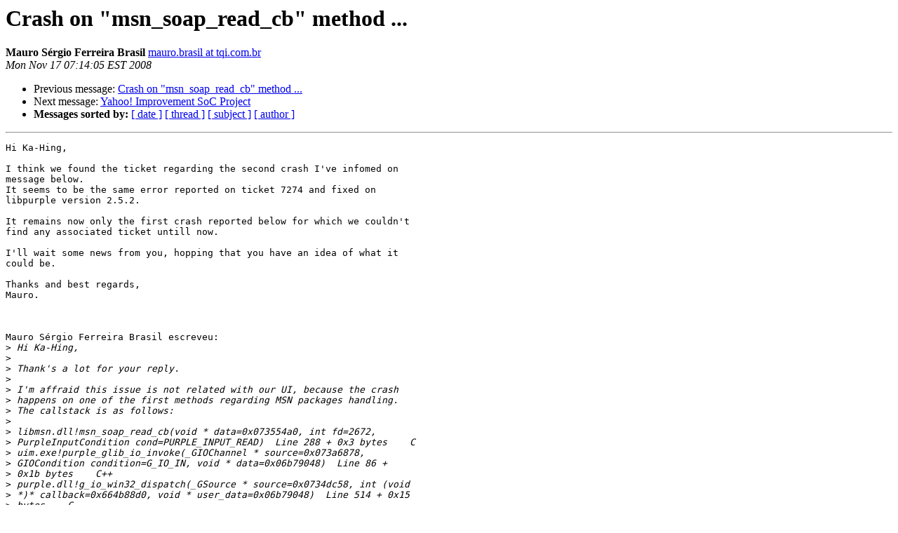

--- FILE ---
content_type: text/html
request_url: https://lists.pidgin.im/pipermail/devel/2008-November/018540.html
body_size: 11138
content:
<!DOCTYPE HTML PUBLIC "-//W3C//DTD HTML 4.01 Transitional//EN">
<HTML>
 <HEAD>
   <TITLE> Crash on &quot;msn_soap_read_cb&quot; method ...
   </TITLE>
   <LINK REL="Index" HREF="index.html" >
   <LINK REL="made" HREF="mailto:devel%40pidgin.im?Subject=Re%3A%20Crash%20on%20%22msn_soap_read_cb%22%20method%20...&In-Reply-To=%3C4921600D.3040106%40tqi.com.br%3E">
   <META NAME="robots" CONTENT="index,nofollow">
   <style type="text/css">
       pre {
           white-space: pre-wrap;       /* css-2.1, curent FF, Opera, Safari */
           }
   </style>
   <META http-equiv="Content-Type" content="text/html; charset=us-ascii">
   <LINK REL="Previous"  HREF="018539.html">
   <LINK REL="Next"  HREF="018524.html">
 </HEAD>
 <BODY BGCOLOR="#ffffff">
   <H1>Crash on &quot;msn_soap_read_cb&quot; method ...</H1>
    <B>Mauro S&#233;rgio Ferreira Brasil</B> 
    <A HREF="mailto:devel%40pidgin.im?Subject=Re%3A%20Crash%20on%20%22msn_soap_read_cb%22%20method%20...&In-Reply-To=%3C4921600D.3040106%40tqi.com.br%3E"
       TITLE="Crash on &quot;msn_soap_read_cb&quot; method ...">mauro.brasil at tqi.com.br
       </A><BR>
    <I>Mon Nov 17 07:14:05 EST 2008</I>
    <P><UL>
        <LI>Previous message: <A HREF="018539.html">Crash on &quot;msn_soap_read_cb&quot; method ...
</A></li>
        <LI>Next message: <A HREF="018524.html">Yahoo! Improvement SoC Project
</A></li>
         <LI> <B>Messages sorted by:</B> 
              <a href="date.html#18540">[ date ]</a>
              <a href="thread.html#18540">[ thread ]</a>
              <a href="subject.html#18540">[ subject ]</a>
              <a href="author.html#18540">[ author ]</a>
         </LI>
       </UL>
    <HR>  
<!--beginarticle-->
<PRE>Hi Ka-Hing,

I think we found the ticket regarding the second crash I've infomed on 
message below.
It seems to be the same error reported on ticket 7274 and fixed on 
libpurple version 2.5.2.

It remains now only the first crash reported below for which we couldn't 
find any associated ticket untill now.

I'll wait some news from you, hopping that you have an idea of what it 
could be.

Thanks and best regards,
Mauro.



Mauro S&#233;rgio Ferreira Brasil escreveu:
&gt;<i> Hi Ka-Hing,
</I>&gt;<i>
</I>&gt;<i> Thank's a lot for your reply.
</I>&gt;<i>
</I>&gt;<i> I'm affraid this issue is not related with our UI, because the crash 
</I>&gt;<i> happens on one of the first methods regarding MSN packages handling.
</I>&gt;<i> The callstack is as follows:
</I>&gt;<i>
</I>&gt;<i> libmsn.dll!msn_soap_read_cb(void * data=0x073554a0, int fd=2672, 
</I>&gt;<i> PurpleInputCondition cond=PURPLE_INPUT_READ)  Line 288 + 0x3 bytes    C
</I>&gt;<i> uim.exe!purple_glib_io_invoke(_GIOChannel * source=0x073a6878, 
</I>&gt;<i> GIOCondition condition=G_IO_IN, void * data=0x06b79048)  Line 86 + 
</I>&gt;<i> 0x1b bytes    C++
</I>&gt;<i> purple.dll!g_io_win32_dispatch(_GSource * source=0x0734dc58, int (void 
</I>&gt;<i> *)* callback=0x664b88d0, void * user_data=0x06b79048)  Line 514 + 0x15 
</I>&gt;<i> bytes    C
</I>&gt;<i> libglib-2.0-0.dll!672ddab7()
</I>&gt;<i> [Frames below may be incorrect and/or missing, no symbols loaded for 
</I>&gt;<i> libglib-2.0-0.dll]
</I>&gt;<i> libglib-2.0-0.dll!672dd020()
</I>&gt;<i> libglib-2.0-0.dll!672def8b()
</I>&gt;<i> libglib-2.0-0.dll!672df16a()
</I>&gt;<i> ntdll.dll!7c90104b()
</I>&gt;<i> uim.exe!CPurpleService::Run()  Line 792 + 0x6 bytes    C++
</I>&gt;<i> libglib-2.0-0.dll!672f7b35()
</I>&gt;<i> libgthread-2.0-0.dll!649420da()
</I>&gt;<i> msvcrt.dll!77c3a3b0()
</I>&gt;<i> kernel32.dll!7c80b683()
</I>&gt;<i>
</I>&gt;<i> Today we received another crash related with new MSN protocol plugin 
</I>&gt;<i> (before this issues we were using version 2.4.3 of libpurple with MSN 
</I>&gt;<i> version 9 plugin), but now it happened when user tried to move a contact.
</I>&gt;<i> Callstack is below:
</I>&gt;<i>
</I>&gt;<i> msvcrt.dll!77c478c0()    
</I>&gt;<i> [Frames below may be incorrect and/or missing, no symbols loaded for 
</I>&gt;<i> msvcrt.dll]   
</I>&gt;<i> libglib-2.0-0.dll!6730c2d3()    
</I>&gt;<i> libglib-2.0-0.dll!6730bef0()    
</I>&gt;<i> libglib-2.0-0.dll!6730bef0()    
</I>&gt;<i> libglib-2.0-0.dll!6730cfb7()    
</I>&gt;<i> libglib-2.0-0.dll!67303b44()    
</I>&gt;<i> libglib-2.0-0.dll!672e4339()    
</I>&gt;<i> libglib-2.0-0.dll!672f3b56()    
</I>&gt;<i> libglib-2.0-0.dll!672f3b78()    
</I>&gt;<i> libmsn.dll!msn_del_contact_from_group(_MsnSession * 
</I>&gt;<i> session=0x02ccf858, const char * passport=0x070662b8, const char * 
</I>&gt;<i> group_name=0x0704e8f8)  Line 1194 + 0xe bytes    C
</I>&gt;<i> libmsn.dll!msn_add_contact_to_group_read_cb(_MsnSoapMessage * 
</I>&gt;<i> req=0x02d32438, _MsnSoapMessage * resp=0x07e1b800, void * 
</I>&gt;<i> data=0x070557e0)  Line 1033 + 0x10 bytes    C
</I>&gt;<i> libmsn.dll!msn_contact_request_cb(_MsnSoapMessage * req=0x02d32438, 
</I>&gt;<i> _MsnSoapMessage * resp=0x07e1b800, void * data=0x070557e0)  Line 888 + 
</I>&gt;<i> 0x9 bytes    C
</I>&gt;<i> libmsn.dll!msn_soap_handle_body(_MsnSoapConnection * conn=0x00000000, 
</I>&gt;<i> _MsnSoapMessage * response=0x07e1b800)  Line 254    C
</I>&gt;<i> libmsn.dll!msn_soap_process(_MsnSoapConnection * conn=0x07efcee0)  
</I>&gt;<i> Line 412 + 0x7 bytes    C
</I>&gt;<i> libmsn.dll!msn_soap_read_cb(void * data=0x07019a10, int fd=2936, 
</I>&gt;<i> PurpleInputCondition cond=PURPLE_INPUT_READ)  Line 303 + 0x6 bytes    C
</I>&gt;<i> uim.exe!purple_glib_io_invoke(_GIOChannel * source=0x06fcc048, 
</I>&gt;<i> GIOCondition condition=G_IO_IN, void * data=0x071413b0)  Line 86 + 
</I>&gt;<i> 0x1b bytes    C++
</I>&gt;<i> purple.dll!g_io_win32_dispatch(_GSource * source=0x07015298, int (void 
</I>&gt;<i> *)* callback=0x664b88d0, void * user_data=0x071413b0)  Line 514 + 0x15 
</I>&gt;<i> bytes    C
</I>&gt;<i> libglib-2.0-0.dll!672ddab7()    
</I>&gt;<i> libglib-2.0-0.dll!672dd020()    
</I>&gt;<i> libglib-2.0-0.dll!672def8b()    
</I>&gt;<i> libglib-2.0-0.dll!672df16a()    
</I>&gt;<i> libglib-2.0-0.dll!672de0d7()    
</I>&gt;<i> uim.exe!CPurpleService::Run()  Line 792 + 0x6 bytes    C++
</I>&gt;<i> libglib-2.0-0.dll!672f7b35()    
</I>&gt;<i> libgthread-2.0-0.dll!649420da()    
</I>&gt;<i>
</I>&gt;<i> I know this callstacks are not really usefull, but the intention here 
</I>&gt;<i> is to point the code location of the errors so maybe you can give us a 
</I>&gt;<i> hint considering previous indications or reported tickets.
</I>&gt;<i>
</I>&gt;<i> I hope this info can help you in any way to help me.
</I>&gt;<i> Please let me know whether this info is useless, or whether is there 
</I>&gt;<i> any other data that I can try to collect here to send you.
</I>&gt;<i>
</I>&gt;<i> Thanks and best regards!
</I>&gt;<i> Mauro.
</I>&gt;<i>
</I>&gt;<i>
</I>&gt;<i>
</I>&gt;<i>
</I>&gt;<i> Ka-Hing Cheung escreveu:
</I>&gt;&gt;<i> On Fri, 2008-11-14 at 11:05 -0200, Mauro S&#233;rgio Ferreira Brasil wrote:
</I>&gt;&gt;<i>   
</I>&gt;&gt;&gt;<i> Hello there!
</I>&gt;&gt;&gt;<i>
</I>&gt;&gt;&gt;<i> The only one reply I received about this issue was regarding the wrong
</I>&gt;&gt;&gt;<i> information I've posted.
</I>&gt;&gt;&gt;<i> I corrected my first indication informing that the problem happens in
</I>&gt;&gt;&gt;<i> fact on line 288 of &quot;soap.c&quot; file from MSN plugin with version 2.5.1
</I>&gt;&gt;&gt;<i> of libpurple.
</I>&gt;&gt;&gt;<i>
</I>&gt;&gt;&gt;<i> The correct block code and line was pointed on my last message too.
</I>&gt;&gt;&gt;<i>
</I>&gt;&gt;&gt;<i> Considering the first reply asking for the correct information, I was
</I>&gt;&gt;&gt;<i> thinking that someone will have a look on this issue and answer
</I>&gt;&gt;&gt;<i> something.
</I>&gt;&gt;&gt;<i> Even a &quot;this should not happen&quot; or &quot;you should have a look on ticket
</I>&gt;&gt;&gt;<i> X&quot;, will be very well received, because we are still trying to
</I>&gt;&gt;&gt;<i> identificate the origin of this problem, and not a clue until now.
</I>&gt;&gt;&gt;<i>
</I>&gt;&gt;&gt;<i> Can someone please have a look and help us on that ?
</I>&gt;&gt;&gt;<i> Just a litte lead will be enough.
</I>&gt;&gt;&gt;<i>     
</I>&gt;&gt;<i>
</I>&gt;&gt;<i> Do you have some more info other than it crashed on that line?
</I>&gt;&gt;<i> Backtrace, debug log? I've never seen a ticket on our side about this,
</I>&gt;&gt;<i> so could this be related to your UI?
</I>&gt;&gt;<i>
</I>&gt;&gt;<i> -khc
</I>&gt;&gt;<i>
</I>&gt;&gt;<i>
</I>&gt;&gt;<i>
</I>&gt;&gt;<i>
</I>&gt;&gt;<i>
</I>&gt;&gt;<i>   
</I>&gt;<i>
</I>&gt;<i> -- 
</I>&gt;<i> __At.,                                                                                                                             
</I>&gt;<i>    _
</I>&gt;<i>  
</I>&gt;<i> *Technology and Quality on Information*
</I>&gt;<i> Mauro S&#233;rgio Ferreira Brasil
</I>&gt;<i> Coordenador de Projetos e Analista de Sistemas
</I>&gt;<i> + <A HREF="http://pidgin.im/cgi-bin/mailman/listinfo/devel">mauro.brasil at tqi.com.br</A> &lt;mailto:@tqi.com.br&gt;
</I>&gt;<i> : www.tqi.com.br &lt;<A HREF="http://www.tqi.com.br">http://www.tqi.com.br</A>&gt;
</I>&gt;<i> ( + 55 (34)3291-1700
</I>&gt;<i> ( + 55 (34)9971-2572
</I>&gt;<i>
</I>
-- 
__At.,                                                                                                                             
   _
 
*Technology and Quality on Information*
Mauro S&#233;rgio Ferreira Brasil
Coordenador de Projetos e Analista de Sistemas
+ <A HREF="http://pidgin.im/cgi-bin/mailman/listinfo/devel">mauro.brasil at tqi.com.br</A> &lt;mailto:@tqi.com.br&gt;
:<i> www.tqi.com.br &lt;<A HREF="http://www.tqi.com.br">http://www.tqi.com.br</A>&gt;
</I>( + 55 (34)3291-1700
( + 55 (34)9971-2572

-------------- next part --------------
An HTML attachment was scrubbed...
URL: &lt;<A HREF="http://pidgin.im/pipermail/devel/attachments/20081117/1df9b000/attachment.html">http://pidgin.im/pipermail/devel/attachments/20081117/1df9b000/attachment.html</A>&gt;
-------------- next part --------------
A non-text attachment was scrubbed...
Name: not available
Type: image/jpeg
Size: 1705 bytes
Desc: not available
URL: &lt;<A HREF="http://pidgin.im/pipermail/devel/attachments/20081117/1df9b000/attachment.jpe">http://pidgin.im/pipermail/devel/attachments/20081117/1df9b000/attachment.jpe</A>&gt;
-------------- next part --------------
A non-text attachment was scrubbed...
Name: CMMI_2.jpg
Type: image/jpeg
Size: 1705 bytes
Desc: not available
URL: &lt;<A HREF="http://pidgin.im/pipermail/devel/attachments/20081117/1df9b000/attachment-0002.jpg">http://pidgin.im/pipermail/devel/attachments/20081117/1df9b000/attachment-0002.jpg</A>&gt;
</PRE>

<!--endarticle-->
    <HR>
    <P><UL>
        <!--threads-->
	<LI>Previous message: <A HREF="018539.html">Crash on &quot;msn_soap_read_cb&quot; method ...
</A></li>
	<LI>Next message: <A HREF="018524.html">Yahoo! Improvement SoC Project
</A></li>
         <LI> <B>Messages sorted by:</B> 
              <a href="date.html#18540">[ date ]</a>
              <a href="thread.html#18540">[ thread ]</a>
              <a href="subject.html#18540">[ subject ]</a>
              <a href="author.html#18540">[ author ]</a>
         </LI>
       </UL>

<hr>
<a href="http://pidgin.im/cgi-bin/mailman/listinfo/devel">More information about the Devel
mailing list</a><br>
</body></html>
